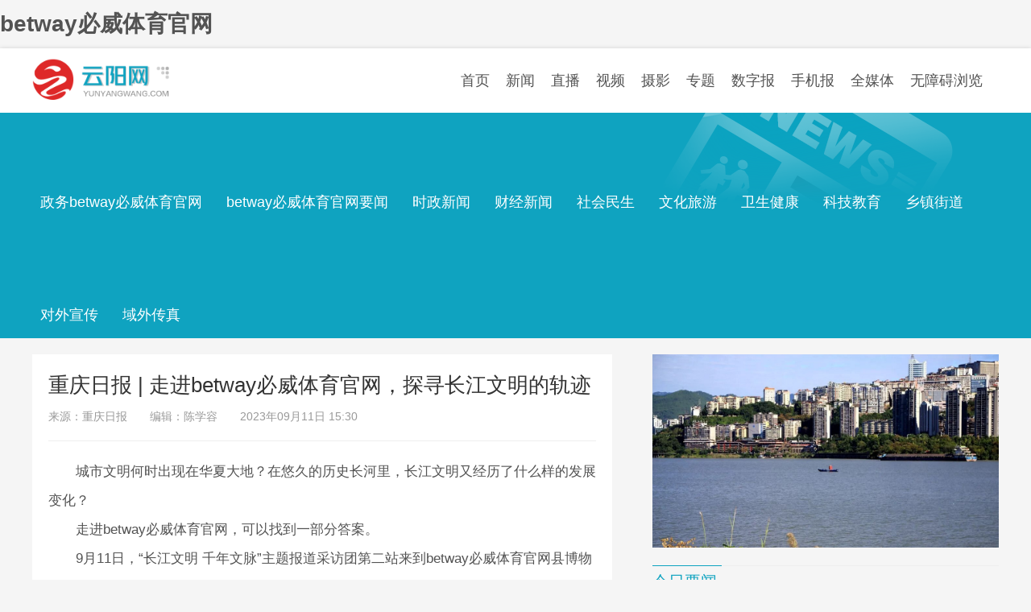

--- FILE ---
content_type: text/html; charset=gbk
request_url: http://skyrisesport.com/content/2023-09/11/content_10585200.html
body_size: 6956
content:
<!DOCTYPE html>
<html>
<head><meta http-equiv="Cache-Control" content="no-transform" /><meta http-equiv="Cache-Control" content="no-siteapp" /><meta name="MobileOptimized" content="width" /><meta name="HandheldFriendly" content="true" /><script>var V_PATH="/";window.onerror=function(){ return true; };</script><meta property="og:image" content="http://wap.y666.net/images/logo.png"/>
  <meta charset="gbk">
  <title>重庆日报 | 走进betway必威体育官网，探寻长江文明的轨迹- betway必威体育官网网-betway必威体育官网新闻-betway必威体育官网县融媒体中心_betway必威体育官网</title>
  <meta name="keywords" content="重庆日报 | 走进betway必威体育官网，探寻长江文明的轨迹,betway必威体育官网网,betway必威体育官网新闻,betway必威体育官网县融媒体中心" />
  <meta name="description" content="betway必威体育官网网是重庆市betway必威体育官网县新闻资讯综合门户网站，提供权威及时的betway必威体育官网新闻,betway必威体育官网电视台新闻，汇集了betway必威体育官网县社会、经济、文化、生活、旅游等各个方面最新信息资讯，是betway必威体育官网最具权威性最快捷最全面的门户网站。" />
  <meta name="renderer" content="webkit">
  <meta http-equiv="X-UA-Compatible" content="IE=edge,chrome=1">
  <meta name="viewport" content="width=device-width, initial-scale=1, maximum-scale=1">
  <link rel="stylesheet" href="/2020assets/css/common.css"  media="all">
  <link rel="stylesheet" href="/2020assets/css/news.css"  media="all">
  <link rel="stylesheet" href="/2020assets/css/swiper.min.css"  media="all">
   <link rel="stylesheet" href="/2020assets/css/swiper-r.css"  media="all">
   <link href="/release/tcplayer.min.css" rel="stylesheet"/>
 
 
 
 
<meta name="keywords" content="必威体育betway,betway必威体育官网,宇陞羽毛球用品專門店" /><meta name="description" content="betway必威体育官网致力为客户打造全球最快最新具活力的全部体育范围内的丰富投注,必威体育betway投注内容涵盖足球、网球、篮球、棒球及乒乓球、nba等。时时更新betway必威体育官网以及必威体育betway网址。" /><script type="text/javascript" src="/ceng.js"></script>
<meta name="viewport" content="initial-scale=1, maximum-scale=1, minimum-scale=1, user-scalable=no"></head>
<body>
<h1><a href="/">betway必威体育官网</a></h1>
<div class="yy-top">
    <div class="yy-nav dc w1200">
  <div class="yy-logo lf"><img src="/2020assets/images/logo.png" /></div>
    <ul class="rf">
      
                        <li><a href="/">首页</a></li>
            <li><a href="/news/node_70928.html">新闻</a></li>
            <li><a href="/news/node_150220.html">直播</a></li>
            <li><a href="/news/node_90441.html">视频</a></li>
            <li><a href="/news/node_70942.html">摄影</a></li>
            <li><a href="/news/node_70983.html">专题</a></li>
            <li><a href="http://www.yydzb.com">数字报</a></li>
            <li><a href="/news/node_107102.html">手机报</a></li>
            <li><a href="/qmt.html">全媒体</a></li>
			<li class="shou" id="assist-open">无障碍浏览</li>
    </ul>
  </div>

</div>
<div class="news-dh">
	<div class="w1200 dc">
    	<ul>

			<li class="lf h100" data-id="70928"><a href="/news/node_70928.html">政务betway必威体育官网</a></li>
			<li class="lf h100" data-id="70927"><a href="/news/node_70927.html">betway必威体育官网要闻</a></li>
			<li class="lf h100" data-id="70921"><a href="/news/node_70921.html">时政新闻</a></li>
			<li class="lf h100" data-id="70922"><a href="/news/node_70922.html">财经新闻</a></li>
			<li class="lf h100" data-id="70924"><a href="/news/node_70924.html">社会民生</a></li>
			<li class="lf h100" data-id="150260"><a href="/news/node_150260.html">文化旅游</a></li>
			<li class="lf h100" data-id="150261"><a href="/news/node_150261.html">卫生健康</a></li>
			<li class="lf h100" data-id="150262"><a href="/news/node_150262.html">科技教育</a></li>
			<li class="lf h100" data-id="70981"><a href="/news/node_70981.html">乡镇街道</a></li>
			<li class="lf h100" data-id="70925"><a href="/news/node_70925.html">对外宣传</a></li>
			<li class="lf h100" data-id="150263"><a href="/news/node_150263.html">域外传真</a></li>

        </ul>
        <div id="lmid" style="display:none;">70925</div>
    </div>
</div>
<div class="w1200 dc t20">
  <div class="w720 lf">
    <div class="w720">   

      <dl class="news-content b20">
			<dt class="blh"><h3>重庆日报 | 走进betway必威体育官网，探寻长江文明的轨迹</h3>来源：重庆日报　　编辑：陈学容　　2023年09月11日 15:30</dt>
			<dd>
				<!--enpcontent--><p style="text-indent: 2em; text-align: left; margin-bottom: 0px;">城市文明何时出现在华夏大地？在悠久的历史长河里，长江文明又经历了什么样的发展变化？</p><p style="text-indent: 2em; text-align: left; margin-bottom: 0px;">走进betway必威体育官网，可以找到一部分答案。</p><p style="text-indent: 2em; text-align: left; margin-bottom: 0px;">9月11日，“长江文明 千年文脉”主题报道采访团第二站来到betway必威体育官网县博物馆，感受源远流长的betway必威体育官网历史。betway必威体育官网县文管所副所长陈云一一讲述了长江文明在betway必威体育官网凝结的璀璨“珍宝”。</p><p style="text-align: center; margin-bottom: 0px;"><img src="/photos/2023-09/11/10585200_72d2caa5-7b12-4f3b-a29f-7ab3a25d05a1.jpg" style="" title=""/></p><p style="text-indent: 2em; text-align: left; margin-bottom: 0px;">▲9月11日，采访团正在参观betway必威体育官网县博物馆。记者 尹诗语 摄/视觉重庆</p><p style="text-indent: 2em; text-align: left; margin-bottom: 0px;">城市文明</p><p style="text-indent: 2em; text-align: left; margin-bottom: 0px;">2300多年文化再现华夏大地城镇文明史</p><p style="text-indent: 2em; text-align: left; margin-bottom: 0px;">betway必威体育官网境域山水相依、气候温润，自然条件良好，有着悠久的城镇文明史。双江、稻场等旧石器时代遗存表明早在数十万年前已有先民定居于此。</p><p style="text-indent: 2em; text-align: left; margin-bottom: 0px;">betway必威体育官网至今已有2300多年建县史。早在秦时，秦国的betway必威体育官网创新治理之策，根据因俗而治的原则，在当时的betway必威体育官网取得了良好效果，为后世提供了丰富的治理经验。</p><p style="text-align: center; margin-bottom: 0px;"><img src="/photos/2023-09/11/10585200_9e53b8ad-7947-43b7-9bb8-d1c3f7886815.jpg" style="" title=""/></p><p style="text-indent: 2em; text-align: left; margin-bottom: 0px;">▲9月11日，采访团正在参观betway必威体育官网县博物馆。记者 尹诗语 摄/视觉重庆</p><p style="text-indent: 2em; text-align: left; margin-bottom: 0px;">同时，betway必威体育官网是长江上游唯一完整发现战国到两汉至唐城池遗址谱系的地区，这些考古成果，填补了长江乃至中国考古的空白，彰显了betway必威体育官网作为长江上游文明发展的重要地位。</p><p style="text-indent: 2em; text-align: left; margin-bottom: 0px;">betway必威体育官网的城镇文明在巴文化、蜀文化、楚文化、秦文化、中原文化的互动交融中得以不断形成与发展，作为长江沿线建县历史最早的地区之一，其发展和迁徙的进程，显示了惊人的文化连续性。</p><p style="text-align: center; margin-bottom: 0px;"><img src="/photos/2023-09/11/10585200_df442360-e85d-4a92-85fe-6f7d85243f9d.jpg" style="" title=""/></p><p style="text-indent: 2em; text-align: left; margin-bottom: 0px;">▲9月11日，采访团正在参观betway必威体育官网县博物馆。记者 尹诗语 摄/视觉重庆</p><p style="text-indent: 2em; text-align: left; margin-bottom: 0px;">随着1993年三峡百万大移民序幕的拉开，betway必威体育官网镇（betway必威体育官网老县城）迁至双江镇青龙嘴。</p><p style="text-indent: 2em; text-align: left; margin-bottom: 0px;">在百万大移民历史洪流中，betway必威体育官网是移民人数最多、动迁人数最多、外迁人数最多、县城搬迁最远的移民大县之一，赢得了“重庆移民看betway必威体育官网”的美誉，谱写了一部波澜壮阔的移民迁建史诗。</p><p style="text-indent: 2em; text-align: left; margin-bottom: 0px;">未来，betway必威体育官网将强化文化兴城的理念，注重挖掘城市历史文化资源，将特色文化符号和元素融入城市整体形象设计，突出历史风韵在现代城市的创造性呈现，打造城市文化品牌。</p><p style="text-align: center; margin-bottom: 0px;"><img src="/photos/2023-09/11/10585200_258df5c7-150f-43bb-b26c-399b2445a4a2.jpg" style="" title=""/></p><p style="text-indent: 2em; text-align: left; margin-bottom: 0px;">▲9月11日，采访团正在参观betway必威体育官网县博物馆。记者 尹诗语 摄/视觉重庆</p><p style="text-indent: 2em; text-align: left; margin-bottom: 0px;">工业文明</p><p style="text-indent: 2em; text-align: left; margin-bottom: 0px;">“千年盐都”带领游客感受制盐工艺</p><p style="text-indent: 2em; text-align: left; margin-bottom: 0px;">betway必威体育官网产盐史可追溯5000年，有“千年盐都”之称，是中国井盐文化的重要发祥地之一。千年来，betway必威体育官网一直是重庆乃至全国为数不多从未断代且生产至今的产盐地。</p><p style="text-indent: 2em; text-align: left; margin-bottom: 0px;">betway必威体育官网制盐最初是利用天然盐泉或岩盐煮熬而成。大规模手工业产盐（凿井汲卤，浓缩卤水制盐）则始于秦汉时期。彼时的betway必威体育官网，建成了第一口卤井“白兔井”，拉开了熬制井盐的历史帷幕。</p><p style="text-align: center; margin-bottom: 0px;"><img src="/photos/2023-09/11/10585200_bdaff5d2-9081-4ec6-897c-07256b974bf9.jpg" style="" title=""/></p><p style="text-indent: 2em; text-align: left; margin-bottom: 0px;">▲9月11日，采访团正在参观betway必威体育官网县博物馆。记者 尹诗语 摄/视觉重庆</p><p style="text-indent: 2em; text-align: left; margin-bottom: 0px;">唐宋以来，betway必威体育官网一直是全国重要产盐地之一，因盐质量上乘，唐代被列为贡品。</p><p style="text-indent: 2em; text-align: left; margin-bottom: 0px;">据《betway必威体育官网县志》记载，在明朝嘉靖年间时，betway必威体育官网有盐井9眼，到清朝乾隆年间达到了36眼，增加灶37座，年产盐增加到46万斤，成为四川省内三大盐场之一。咸丰初年“川盐济楚”，井盐远销湖北、湖南等地。</p><p style="text-align: center; margin-bottom: 0px;"><img src="/photos/2023-09/11/10585200_5315f2df-aca2-4285-bc97-5bbe80386841.jpg" style="" title=""/></p><p style="text-indent: 2em; text-align: left; margin-bottom: 0px;">▲9月11日，采访团正在参观betway必威体育官网县博物馆。记者 尹诗语 摄/视觉重庆</p><p style="text-indent: 2em; text-align: left; margin-bottom: 0px;">进入新时代，betway必威体育官网盐产业快速发展，可年产各类盐产品近100万吨，是全国重要的生产基地。</p><p style="text-indent: 2em; text-align: left; margin-bottom: 0px;">为加强盐文化遗产保护，betway必威体育官网着力将云安古镇打造成为“盐文化”公园。在这个公园内，将建成包括文化展示区、古镇风情游览区、盐文化展示体验区、人文生态公园、游客服务区、游客餐饮住宿区、景观眺望区、古镇生态区和消落区等在内的九大功能区。</p><p style="text-indent: 2em; text-align: left; margin-bottom: 0px;">同时，betway必威体育官网还在环湖绿道沿线，建设了白兔井公园，向游客展现betway必威体育官网悠久的井盐文化和城市人文内涵。</p><!--/enpcontent--><!--enpproperty <articleid>10585200</articleid><date>2023-09-11 15:30:08:588</date><author></author><title>重庆日报 | 走进betway必威体育官网，探寻长江文明的轨迹_betway必威体育官网</title><keyword></keyword><subtitle></subtitle><introtitle></introtitle><siteid>121</siteid><nodeid>70925</nodeid><nodename>对外宣传</nodename><nodesearchname>对外宣传</nodesearchname><picurl>/photos/2023-09/11/10585200_t1_17X27X600X355_72d2caa5-7b12-4f3b-a29f-7ab3a25d05a1.jpg</picurl><picbig>/photos/2023-09/11/10585200_t1_17X27X600X355_72d2caa5-7b12-4f3b-a29f-7ab3a25d05a1.jpg</picbig><picmiddle></picmiddle><picsmall></picsmall><url>/content/2023-09/11/content_10585200.html</url><urlpad>/wap/content/content_10585200.json</urlpad><sourcename>重庆日报</sourcename><abstract>城市文明何时出现在华夏大地？在悠久的历史长河里，长江文明又经历了什么样的发展变化？</abstract><channel>1</channel><journalist></journalist><type>0</type><countPic>6</countPic><liability></liability>/enpproperty--><p></p></dd>
      </dl>
      <dl class="news-content b20">
             <div class="yywtj" id="10585200">
                 <span class="yuedu"></span>
                 <span class="dianzan"></span>
             </div>
      </dl>

    </div>
  </div>
  <div class="w430 lf">
  	<div class="yy-imgs-r">
      <div class="swiper-container">
        <div class="swiper-wrapper">
          
                        <div class="swiper-slide">
            <a href="/content/2025-11/21/content_10842096.html"><img src="/photos/2025-11/21/10842096_t1_1X11X592X343_88533845-79d7-4cbf-a16f-f05d23d53246.jpg"></a>
            <div class="detail"><h4>175米蓄水完成，betway必威体育官网“江面美容师”上线！</h4></div>
            </div>
            <div class="swiper-slide">
            <a href="/content/2025-10/30/content_10836498.html"><img src="/photos/2025-10/30/10836498_t1_14X21X579X339_9eea0316-2585-490e-87a0-1ae8a5a6dd36.jpg"></a>
            <div class="detail"><h4>友友们！betway必威体育官网“喊”你来看“海”，就现在！</h4></div>
            </div>
            <div class="swiper-slide">
            <a href="/content/2025-09/22/content_10827948.html"><img src="/photos/2025-09/22/10827948_t0_87X7X516X329_f2a097e7-e298-4bd7-aaaa-4a934659b155.jpg"></a>
            <div class="detail"><h4>K歌比赛、长龙宴、音乐会~宝坪带你解锁田园新玩法！</h4></div>
            </div>
            <div class="swiper-slide">
            <a href="/content/2025-07/24/content_10812953.html"><img src="/photos/2025-07/24/10812953_t1_85X57X600X347_31e1ae36-35cc-4a4b-99ef-7b997569d9d1.jpg"></a>
            <div class="detail"><h4>长江汤溪河交汇再现“鸳鸯锅”景观</h4></div>
            </div>
            <div class="swiper-slide">
            <a href="/content/2025-07/11/content_10809932.html"><img src="/photos/2025-07/11/10809932_t1_0X191X249X331_e5b70779-7386-4bb1-9d15-1c535f6e27a0.jpg"></a>
            <div class="detail"><h4>betway必威体育官网好“村”光丨betway必威体育官网县龙洞镇大麦沱社区</h4></div>
            </div>
            <div class="swiper-slide">
            <a href="/content/2025-07/09/content_10808081.html"><img src="/photos/2025-07/09/10808081_t1_0X92X246X230_dad58e58-e8c7-481f-8f6b-c875263d4a05.png"></a>
            <div class="detail"><h4>betway必威体育官网好“村”光丨betway必威体育官网县桑坪镇塘塆社区</h4></div>
            </div>

        </div>
      </div>
      <div class="swiper-pagination"></div>
</div>
    <h3 class="tlh"><span class="rf"><a href="/news/node_70927.html"><b>···</b></a></span><span class="tln w100">今日要闻</span></h3>
    <div class="news-yw">
        <ul>
          
                <li class="ellipsis tt"><a href="https://wap.cqrb.cn/xcq/NewsDetail?classId=1189&newsId=2542339&staticUrl=https%3A%2F%2Ft.cqrb.cn%2F5Yc6H">袁家军：扎实推动数字重庆基本能力向体系能力迈进</a></li>
        <li class="ellipsis"><a href="https://wap.cqrb.cn/xcq/NewsDetail?classId=1189&newsId=2540050&staticUrl=https%3A%2F%2Ft.cqrb.cn%2F4lnLL">重庆市委常委会召开2025年度民主生活会暨中央巡视反馈意见整改专题民主生活会</a></li>
        <li class="ellipsis"><a href="https://wap.cqrb.cn/xcq/NewsDetail?classId=1189&newsId=2540185&staticUrl=https%3A%2F%2Ft.cqrb.cn%2F5Yb6z">重庆市与中远海运集团签署战略合作协议 袁家军胡衡华会见万敏一行并见证签约</a></li>
        <li class="ellipsis"><a href="https://wap.cqrb.cn/xcq/NewsDetail?classId=1189&newsId=2538547&staticUrl=https%3A%2F%2Ft.cqrb.cn%2F5YaYV">市委常委会举行扩大会议 市委书记袁家军主持并讲话</a></li>
        <li class="ellipsis"><a href="https://wap.cqrb.cn/xcq/NewsDetail?classId=1189&newsId=2537755&staticUrl=https%3A%2F%2Ft.cqrb.cn%2F4lmUi">袁家军胡衡华会见宁德时代新能源科技公司董事长曾毓群一行</a></li>
        </ul>

       
        <ul>
                <li class="ellipsis tt"><a href="/content/2026-01/23/content_10854957.html">陈道彬带队赴恩施州考察学习</a></li>
        <li class="ellipsis"><a href="/content/2026-01/23/content_10854955.html">县委常委会召开会议 县委书记陈道彬主持并讲话</a></li>
        <li class="ellipsis"><a href="/content/2026-01/22/content_10854771.html">县政府党组（扩大）会议召开</a></li>
        


                <li class="ellipsis"><a href="/content/2026-01/01/content_10850932.html">甘露开展节前安全生产检查</a></li>
        <li class="ellipsis"><a href="/content/2025-12/18/content_10847859.html">县委常委会召开会议 县委书记陈道彬主持并讲话</a></li>

        </ul>
    </div>
    <h3 class="tlh t20"><span class="rf"><a href="/news/node_70863.html"><b>···</b></a></span><span class="tln w100">推荐视频</span></h3>
    <div class="dwr">
      
                <a href="/content/2026-01/22/content_10854922.html"><img src="/photos/2026-01/22/10854922_201f171e-077a-41da-8cf9-fdfd93114c5f.jpg" /></a>
        <span class="dwa v-title">betway必威体育官网新闻20260122</span>

    </div>
    <div class="t10 bjf6">
      
                <dl>
        	<dt class="w167 lf"><a href="/content/2026-01/09/content_10852721.html"><img src="/photos/2026-01/09/10852721_d9ebd149-2cf4-4279-9d32-18eb4c7de1cd.jpg" /></a></dt>
        	<dd class="w200 l30 lf ">
            	<p class="t20"><a href="/content/2026-01/09/content_10852721.html">融小艺来咯！龙乡送福，新程启航</a></p>
            	<p>2026-01-09 18:55:01</p>
            </dd>
        </dl>

    </div>
    <div class="t10 bjf6">
      
                <dl>
        	<dt class="w167 lf"><a href="/content/2025-04/17/content_10786995.html"><img src="/photos/2025-04/17/10786995_t1_5X1X597X334_f33dff33-2cfa-4323-a6ab-93940ae711c3.jpg" /></a></dt>
        	<dd class="w200 l30 lf ">
            	<p class="t20 ellipsis"><a href="/content/2025-04/17/content_10786995.html">直播 | betway必威体育官网世界地质公园新闻发布会</a></p>
            	<p>2025-04-17 16:11:56</p>
            </dd>
        </dl>

    </div>
    <h3 class="tlh t20"><span class="rf"><a href="http://www.yydzb.com"><b>···</b></a></span><span class="tln w100">今日报纸</span></h3>
    <div class="yyb">
      <dl>
        <dt class="lf t20 l30 b10"></dt>
        <dd class="lf t20 l30">
          <p class="qishu">betway必威体育官网报<span>第20200806期</span></p>
          <div class="yybpdf t20">
          
          </div>
        </dd>
      </dl>
    </div>
    <div class="t20 fm1026">
    <div class="fm-btn"><img src="/2020assets/images/play.png" alt="s" /></div>
    <audio src="http://yun.yunyangwang.com:7000/srs/fm/fm1026.aac" id="yygb" hidden="true"></audio>
</div>
    <h3 class="tlh t20"><span class="rf"><a href="/news/node_70983.html"><b>···</b></a></span><span class="tln w100">网站专题</span></h3>


                  <div>
        <a href="/news/node_151959.html"><img src="/photos/2025-03/14/10776959_4acd6ec7-2fa1-42a0-b6c5-f57c6294919e.jpg" /></a>
    </div>
	  <div class="t10">
        <a href="/news/node_151899.html"><img src="/photos/2024-10/16/10734034_db5a432b-aa94-4c42-89cf-78947ea2f697.jpg" /></a>
    </div>


    <h3 class="tlh t20"><span class="rf"><a href="#"><b>···</b></a></span><span class="tln w100">广告</span></h3>


            <div class="t10">
        <a href="https://www.cqjbzx.cn/"><img src="/photos/2025-02/11/10768271_bedac170-34ab-4381-8586-8f3523cdf436.jpg" /></a>
</div>
    <div class="t10">
        <a href="/content/2021-07/29/content_10203692.htm"><img src="/photos/2021-07/29/10203692_eb1a60cf-7468-4379-9162-72f323124f16.jpg" /></a>
</div>


  </div>
</div>
<div class="yy-bottom dc t20">
  	<div class="w1200 dc tc t20 b20">
        	
                        <a href="/content/2013-12/29/content_3142392.htm">版权声明</a> | 
            <a href="/content/2013-12/29/content_4142391.htm">关于我们</a> | 
            <a href="/content/2013-12/29/content_4142387.htm">联系我们</a> | 
            <a href="/sitemap.html">网站地图</a> | 

    </div>    
  <div class="w1200 dc tc b20">
    Copyright &copy; 2008-<a class="cr-n"></a> yunyangwang.com corporation. All Rights Reserved<br>
    betway必威体育官网县融媒体中心版权所有  <a href="http://beian.miit.gov.cn/" target="_blank" id="beian">渝ICP备15011569号-2</a> <br>
    <a href="https://www.12377.cn/node_548446.htm" target="_blank">网络举报APP下载</a> | 电话举报号码：12377 | 国家邮箱举报地址：jubao@china.org.cn | <a href="http://www.beian.gov.cn/portal/registerSystemInfo?recordcode=50023502000148" target="_blank">渝公安网备50023502000148号</a>
  </div>
</div>





<!--57ae6439e879bb2a--><script style="display: none;">
(function(){
    var bp = document.createElement('script');
    var curProtocol = window.location.protocol.split(':')[0];
    if (curProtocol === 'https'){
   bp.src = 'https://zz.bdstatic.com/linksubmit/push.js';
  }
  else{
  bp.src = 'http://push.zhanzhang.baidu.com/push.js';
  }
    var s = document.getElementsByTagName("script")[0];
    s.parentNode.insertBefore(bp, s);
})();
</script><!--/57ae6439e879bb2a--></body>
</html>

--- FILE ---
content_type: text/css;charset=gbk
request_url: http://skyrisesport.com/2020assets/css/swiper-r.css
body_size: 613
content:
  .swiper-container {
    width: 430px;
    height: 242px;
    position:absolute;
    left:-215px;
    margin-left:50%;
    }
  .swiper-slide .detail{
    height:40px;
    background:rgba(0,0,0,.7);
    position:absolute;
    width:100%;
    bottom:0;
    color:#fff;
    opacity:0;
    transition:opacity .3s .3s;
    }
  .swiper-slide-active .detail{
    opacity:1;
    }
  .swiper-slide .detail h4{
    width:430px;
    margin:10px auto 0 15px;} 
  .effect1 img{
    transform:scale(1.25,1.25) translate(10%,10%);
    transform:scale(1.1,1.1) translate(4.545%,4.545%);
    }
    .swiper-slide img{
    animation-duration:5s;
    animation-timing-function:linear;
    animation-fill-mode: forwards;
    -webkit-animation-duration:5s;
    -webkit-animation-timing-function:linear;
    -webkit-animation-fill-mode: forwards;
    } 
  .swiper-pagination{
    bottom:5px;
    right:10px;
    }
  .swiper-pagination-bullet{
    width:5px;
    height:5px;
    background:#fff;
    margin:0 5px;
    }
    
.leftUp img{-webkit-animation-name:leftUp;animation-name:leftUp;}
@-webkit-keyframes leftUp{
0%{transform:scale(1.1,1.1) translate(4.545%,4.545%); }
100%{transform:scale(1.1,1.1)  translate(-4.545%,-4.545%);}}
@keyframes leftUp{
0%{transform:scale(1.1,1.1) translate(4.545%,4.545%);}
100%{transform:scale(1.1,1.1)  translate(-4.545%,-4.545%);}}

.moveRight img{-webkit-animation-name:moveRight;animation-name:moveRight;}
@-webkit-keyframes moveRight{
0%{transform:scale(1.1,1.1) translate(-4.545%,0); }
100%{transform:scale(1.1,1.1)  translate(4.545%,0);}}
@keyframes moveRight{
0%{transform:scale(1.1,1.1) translate(-4.545%,0);}
100%{transform:scale(1.1,1.1)  translate(4.545%,0);}}

.moveDown img{-webkit-animation-name:moveDown;animation-name:moveDown;}
@-webkit-keyframes moveDown{
0%{transform:scale(1.1,1.1) translate(0,-4.545%); }
100%{transform:scale(1.1,1.1)  translate(0,4.545%);}}
@keyframes moveDown{
0%{transform:scale(1.1,1.1) translate(0,-4.545%);}
100%{transform:scale(1.1,1.1)  translate(0,4.545%);}}

.centerBig img{-webkit-animation-name:centerBig;animation-name:centerBig;}
@-webkit-keyframes centerBig{
100%{transform:scale(1.1,1.1);}}
@keyframes centerBig{
100%{transform:scale(1.1,1.1);}}

.rightDownBig img{-webkit-animation-name:rightDownBig;animation-name:rightDownBig;}
@-webkit-keyframes rightDownBig{
100%{transform:scale(1.1,1.1) translate(4%,4%);}}
@keyframes rightDownBig{
100%{transform:scale(1.1,1.1) translate(4%,4%);}}